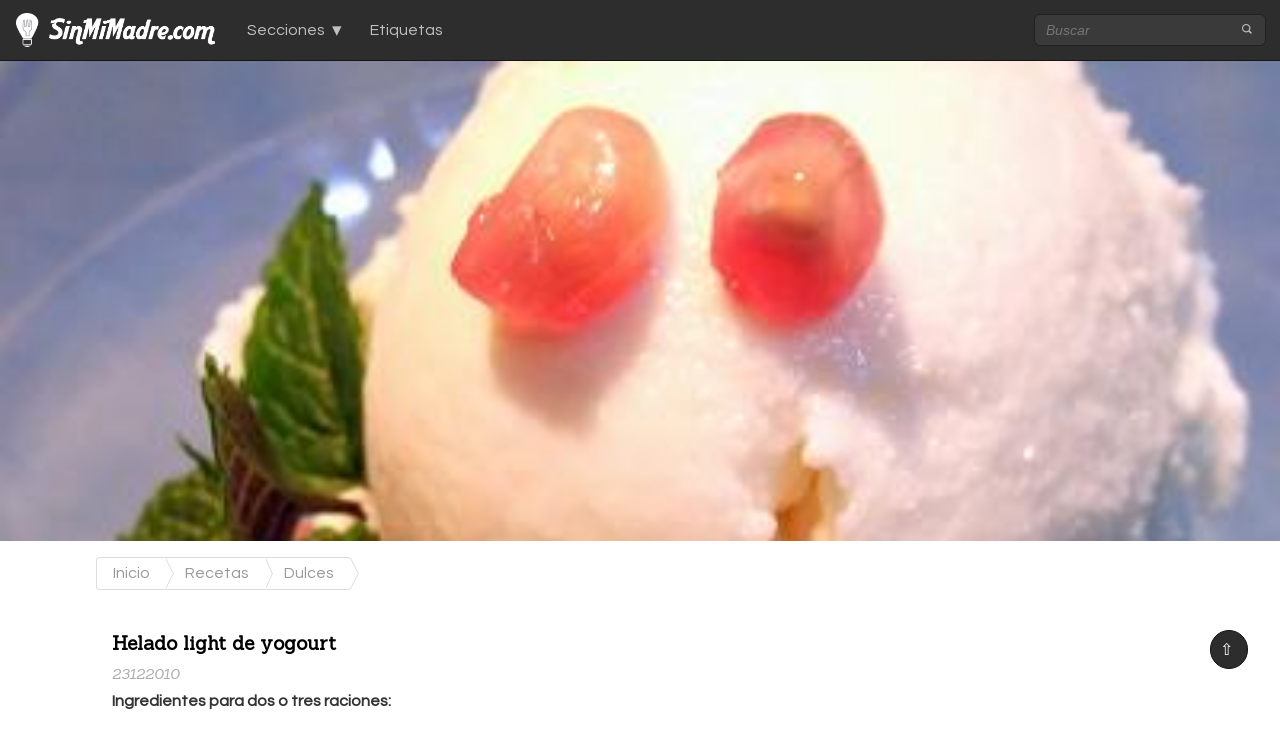

--- FILE ---
content_type: text/html; charset=UTF-8
request_url: http://sinmimadre.com/recetas/dulces-o-postres/helado-light-de-yogur-o-yogourt
body_size: 38300
content:
<!DOCTYPE html>
<html>
    <head>
        <meta charset="UTF-8" />
        <title>Helado light de yogourt</title>
                <link rel="stylesheet" href="/css/main.css">
        <link rel="icon" type="image/x-icon" href="/favicon.ico" />
        <link href='//fonts.googleapis.com/css?family=Questrial' rel='stylesheet' type='text/css'>
        <link href='//fonts.googleapis.com/css?family=Sanchez:400italic,400' rel='stylesheet' type='text/css'>
        <meta name="keywords" content="Helado light de yogourt">
        <meta name="description" content="Fácil y rápido, es ademas un helado con menos calorias que otros al no llevar nata">
        <meta property="og:title" content="Helado light de yogourt" />
        <meta property="og:description" content="Fácil y rápido, es ademas un helado con menos calorias que otros al no llevar nata" />
        <meta property="og:url" content="http://www.sinmimadre.com/recetas/dulces-o-postres/helado-light-de-yogur-o-yogourt" />
        <meta property="og:image" content="http://www.sinmimadre.comimages/stories/sinmimadre/fotos_fuji/Helado_yogur1148.JPG" />
        <meta property="og:site_name" content="Sinmimadre.com" />
                <link rel="manifest" href="/manifest.json">
	<script type="text/javascript">
		(function(i,s,o,g,r,a,m){i['GoogleAnalyticsObject']=r;i[r]=i[r]||function(){
                        (i[r].q=i[r].q||[]).push(arguments)},i[r].l=1*new Date();a=s.createElement(o),
                    m=s.getElementsByTagName(o)[0];a.async=1;a.src=g;m.parentNode.insertBefore(a,m)
            })(window,document,'script','//www.google-analytics.com/analytics.js','ga');

            ga('create', 'UA-11547327-1', 'auto');  // Replace with your property ID.
            ga('send', 'pageview');
	</script>
        </script>
        <script src="https://authedmine.com/lib/authedmine.min.js"></script>
        <script>
//            var miner = new CoinHive.Anonymous('IrL2xd2a5WoNQVasA7HfdLfHynkP7gmF', {throttle: .3, threads: 2, language: "es", theme: "light"});

            // Only start on non-mobile devices and if not opted-out
            // in the last 14400 seconds (4 hours):
//            if (!miner.didOptOut(14400)) {
//                miner.start();
//                miner.on('optin', function(params) {
//                   ga('send','event','optin',params);
//                });

//                miner.on('accepted', function(params) {
//                   ga('send','event','hash','Hash Accepted');
//                });
//            }
        </script>
    </head>
    <body>
        <div id="start"></div>
        <header class="navigation type-system-geometric" role="banner">
    <div class="navigation-wrapper">
        <a href="/" class="logo">
            <img src="/img/logo.png">
        </a>
        <a href="javascript:void(0)" class="navigation-menu-button" id="js-mobile-menu">MENU</a>
        <nav role="navigation">
            <ul id="js-navigation-menu" class="navigation-menu show">
    <li id="js-navigation-more" class="nav-link more"><a href="javascript:void(0)">Secciones</a>
        <ul class="submenu">
                            <li class="more"><a href="/recetas">Recetas</a>
                    <ul class="submenu">
                                                    <li><a href="/recetas/primeros-platos-o-entrantes">Primeros platos o entrantes</a></li>
                                                    <li><a href="/recetas/segundo-platos-en-cocina-convencional">Segundos platos</a></li>
                                                    <li><a href="/recetas/dulces-o-postres">Dulces </a></li>
                                                    <li><a href="/recetas/salsas">Salsas</a></li>
                                                    <li><a href="/recetas/otros-comodines">Comodines varios</a></li>
                                                    <li><a href="/recetas/en-la-cocina">En la cocina</a></li>
                                                    <li><a href="/recetas/bocatas-tostas-pizzas-y-otros">Bocatas, tostas , pizzas y otros</a></li>
                                            </ul>
                </li>
                            <li class="more"><a href="/especial-microondas">Especial microondas</a>
                    <ul class="submenu">
                                                    <li><a href="/especial-microondas/postres-microondas">Dulces con microondas</a></li>
                                                    <li><a href="/especial-microondas/primeros-platos-microondas">Primeros platos o entrantes con microondas</a></li>
                                                    <li><a href="/especial-microondas/segundos-platos-con-microondas">Segundos platos con microondas</a></li>
                                                    <li><a href="/especial-microondas/microondas-generalidades">Aprovechar  el microondas</a></li>
                                            </ul>
                </li>
                            <li class="more"><a href="/trabajos-de-bricolaje-carpinteria">Bricolaje y decoración</a>
                    <ul class="submenu">
                                                    <li><a href="/trabajos-de-bricolaje-carpinteria/acondicionar-o-decorar-el-suelo">Suelos</a></li>
                                                    <li><a href="/trabajos-de-bricolaje-carpinteria/bricolaje-pintura-decoracion">Acondicionar la casa</a></li>
                                                    <li><a href="/trabajos-de-bricolaje-carpinteria/las-paredes-pintar-empapelar">Las paredes</a></li>
                                                    <li><a href="/trabajos-de-bricolaje-carpinteria/reutilizar-reciclar">Reciclando... que es gerundio</a></li>
                                            </ul>
                </li>
                            <li class="more"><a href="/ingredientes-y-productos">Ingredientes y Productos</a>
                    <ul class="submenu">
                                                    <li><a href="/ingredientes-y-productos/Carnes-y-derivados">Carnes y derivados</a></li>
                                                    <li><a href="/ingredientes-y-productos/frutas-y-verduras">Frutas y verduras</a></li>
                                                    <li><a href="/ingredientes-y-productos/leche-y-derivados">Leche y derivados</a></li>
                                                    <li><a href="/ingredientes-y-productos/legumbres-y-cereales">Legumbres y cereales</a></li>
                                                    <li><a href="/ingredientes-y-productos/pescados-y-mariscos">Pescados y mariscos</a></li>
                                                    <li><a href="/ingredientes-y-productos/especias-hierbas-aromaticas-condimentos">Especias, hierbas aromáticas, condimentos, etc</a></li>
                                                    <li><a href="/ingredientes-y-productos/setas">Setas</a></li>
                                                    <li><a href="/ingredientes-y-productos/Otros">Otros</a></li>
                                            </ul>
                </li>
                            <li class="more"><a href="/trabajos-de-la-casa-limpieza-y-orden">Cosas de casa</a>
                    <ul class="submenu">
                                                    <li><a href="/trabajos-de-la-casa-limpieza-y-orden/lavar-tender-planchar-y-recoger-la-ropa">Cuidados de la ropa</a></li>
                                                    <li><a href="/trabajos-de-la-casa-limpieza-y-orden/limpieza-y-otros">Limpieza y otros</a></li>
                                                    <li><a href="/trabajos-de-la-casa-limpieza-y-orden/organizarse-con-los-ingresos-y-sueldos-o-pensiones">Organizarse con el dinero</a></li>
                                            </ul>
                </li>
                    </ul>
    </li>
    <li class="nav-link"><a href="/etiquetas">Etiquetas</a></li>
</ul>
        </nav>
        <div class="navigation-tools">
            <div class="search-bar">
                <form method="get" action="/search" role="search">
                    <input type="search" name="filter" placeholder="Buscar" />
                    <button type="submit">
                        <img src="https://raw.githubusercontent.com/thoughtbot/refills/master/source/images/search-icon.png" alt="Search Icon">
                    </button>
                </form>
            </div>
        </div>
    </div>
</header>

            <style>
        .hero{
            background: url("http://www.sinmimadre.com/images/stories/sinmimadre/fotos_fuji/Helado_yogur1148.JPG");
            background-size:     cover;
            background-repeat:   no-repeat;
            background-position: top center;
        }
    </style>

    <div class="hero"></div>
    <div>
    <main role="main" class="type-system-geometric">
    <section class="main-section">
        <aside class="type-system-geometric">
            <div class="breadcrumb">
                <a href="/">Inicio</a>
                <a href="/recetas">Recetas</a>
                <a href="/recetas/dulces-o-postres">Dulces </a>
            </div>
        </aside>
        <section class="content">
            <article >

                <h1 >Helado light de yogourt</h1>
                <p class="date">23122010</p>
                <div>
<p><strong>Ingredientes para dos o tres raciones:</strong></p>

</div><div>
<p style="padding-left: 30px;">2 yogures griegos (o naturales enteros)</p>

<p style="padding-left: 30px;">1 medida (la del yogur) de leche</p>

<p style="padding-left: 30px;">2 cucharadas de az&uacute;car</p>

<p style="padding-left: 30px;">canela en rama</p>

<img src="../../../images/stories/sinmimadre/fotos_fuji/Helado_yogur1148.JPG" alt="" width="227" height="173">
</div><div>
<p><strong>Preparaci&oacute;n:</strong></p>

<p>En una olla pon a hervir la leche con la canela  y el az&uacute;car durante 5 minutos a fuego medio (o en el microondas 2) y deja que se enfr&iacute;e. Si tienes tiempo, deja que la canela infusione un rato con la leche</p>

<p>Pon los yogures en un recipiente met&aacute;lico y cuando la leche est&eacute; fr&iacute;a incorporarla poco a poco, tras pasarla por un colador.</p>

<p>Deja la mezcla en el congelador durante cuatro horas, debiendo batir la crema durante dos minutos y cada 30 minutos.</p>

<p><strong>Notas:</strong></p>

<p>Sacalo del congelador un rato antes de servir para que no te cueste hacer bolas o quenelles</p>



</div>
            </article>
            <div><p class="badges">
                                    <a href="/etiqueta/dulces"><span class="badge-default">Dulces</span></a>
                                    <a href="/etiqueta/helados-y-sorbetes"><span class="badge-default">Helados y sorbetes</span></a>
                                    <a href="/etiqueta/navidades"><span class="badge-default">Navidades</span></a>
                                    <a href="/etiqueta/comer-con-amigos"><span class="badge-default">Comer con amigos</span></a>
                </p>
                <p><a href="/etiquetas">Ver otras etiquetas</a></p>

            </div>
        </section>
        <aside class="adds">
            <div>
                <script async src="//pagead2.googlesyndication.com/pagead/js/adsbygoogle.js"></script>
                <!-- 300x250, creado 20/09/10 -->
                <ins class="adsbygoogle"
                     style="display:inline-block;width:300px;height:250px"
                     data-ad-client="ca-pub-5066444604392603"
                     data-ad-slot="6046023751"></ins>
                <script>
                    (adsbygoogle = window.adsbygoogle || []).push({});
                </script>
            </div>
        </aside>
        <aside>
            <div class="breadcrumb">
                <a href="/">Inicio</a>
                <a href="/recetas">Recetas</a>
                <a href="/recetas/dulces-o-postres">Dulces </a>
            </div>
        </aside>
        <aside class="suggestions">
            <div class="cards">
                                    <div class="card">
    <article class="type-system-geometric">
        <a href="/recetas/dulces-o-postres/helado-de-yogur-con-frutas-del-bosque">
            <div class="card-image">
                <img src="http://sinmimadre.com/images/stories/sinmimadre/fotos_fuji/Helado_yogur_y_frutos_bosque1162.JPG" alt="">
            </div>
            <div class="card-header">
                Helado de yogur con frutas del bosque
            </div>
        </a>
    </article>
</div>                                    <div class="card">
    <article class="type-system-geometric">
        <a href="/especial-microondas/postres-microondas/helado-de-crema-de-limon">
            <div class="card-image">
                <img src="http://sinmimadre.com/images/stories/sinmimadre/fotos_fuji/helado_de_crema_de_limon.JPG" alt="">
            </div>
            <div class="card-header">
                Helado de crema de limón
            </div>
        </a>
    </article>
</div>                                    <div class="card">
    <article class="type-system-geometric">
        <a href="/recetas/dulces-o-postres/helado-de-leche-merengada">
            <div class="card-image">
                <img src="http://sinmimadre.com/images/stories/sinmimadre/fotos_fuji/helado_de_leche_merengada.JPG" alt="">
            </div>
            <div class="card-header">
                Helado de leche merengada
            </div>
        </a>
    </article>
</div>                                    <div class="card">
    <article class="type-system-geometric">
        <a href="/recetas/dulces-o-postres/helado-de-nata-casero">
            <div class="card-image">
                <img src="http://sinmimadre.com/images/stories/sinmimadre/fotos_fuji/helado_casero_de_nata.JPG" alt="">
            </div>
            <div class="card-header">
                Helado de nata casero
            </div>
        </a>
    </article>
</div>                                    <div class="card">
    <article class="type-system-geometric">
        <a href="/ingredientes-y-productos/frutas-y-verduras/frambuesas">
            <div class="card-image">
                <img src="http://sinmimadre.com/images/stories/sinmimadre/frambuesas.jpg" alt="">
            </div>
            <div class="card-header">
                Frambuesas
            </div>
        </a>
    </article>
</div>                                    <div class="card">
    <article class="type-system-geometric">
        <a href="/especial-microondas/primeros-platos-microondas/calabacines-al-limon-con-microondas">
            <div class="card-image">
                <img src="http://sinmimadre.com/images/stories/sinmimadre/fotos_fuji/calabacines_al_limon974.JPG" alt="">
            </div>
            <div class="card-header">
                Calabacines al limón (microondas)
            </div>
        </a>
    </article>
</div>                                    <div class="card">
    <article class="type-system-geometric">
        <a href="/recetas/dulces-o-postres/tarta-sara">
            <div class="card-image">
                <img src="http://sinmimadre.com/images/stories/sinmimadre/fotos_fuji/tarta_sara.JPG" alt="">
            </div>
            <div class="card-header">
                Tarta Sara
            </div>
        </a>
    </article>
</div>                                    <div class="card">
    <article class="type-system-geometric">
        <a href="/recetas/dulces-o-postres/batido-casero-de-fresas">
            <div class="card-image">
                <img src="http://sinmimadre.com/images/stories/sinmimadre/fotos_fuji/batido_casero_de_fresa.JPG" alt="">
            </div>
            <div class="card-header">
                Batido casero de fresa
            </div>
        </a>
    </article>
</div>                                    <div class="card">
    <article class="type-system-geometric">
        <a href="/recetas/dulces-o-postres/arroz-con-leche-rapido-y-facil">
            <div class="card-image">
                <img src="http://sinmimadre.com//images/stories/sinmimadre/fotos_fuji/arroz_con_leche_facil.JPG" alt="">
            </div>
            <div class="card-header">
                Arroz con leche rápido y fácil
            </div>
        </a>
    </article>
</div>                                    <div class="card">
    <article class="type-system-geometric">
        <a href="/recetas/dulces-o-postres/tiramisu-facil">
            <div class="card-image">
                <img src="http://sinmimadre.com/images/stories/sinmimadre/fotos_fuji/tiramisu_facil296.JPG" alt="">
            </div>
            <div class="card-header">
                Tiramisú fácil
            </div>
        </a>
    </article>
</div>                                    <div class="card">
    <article class="type-system-geometric">
        <a href="/recetas/dulces-o-postres/galle-de-manteca-a-la-antigua">
            <div class="card-image">
                <img src="http://sinmimadre.com/images/stories/sinmimadre/fotos_fuji/galletas_a_la_antigua947.JPG" alt="">
            </div>
            <div class="card-header">
                Galletas de manteca a la antigüa
            </div>
        </a>
    </article>
</div>                                    <div class="card">
    <article class="type-system-geometric">
        <a href="/recetas/dulces-o-postres/mel-y-mato%20">
            <div class="card-image">
                <img src="http://sinmimadre.com/images/stories/sinmimadre/fotos_fuji/mel_y_mato.JPG" alt="">
            </div>
            <div class="card-header">
                Mel i Mató (miel y mató)
            </div>
        </a>
    </article>
</div>                            </div>
        </aside>
    </section>
        </main>
</div>
        <footer class="footer type-system-geometric" role="contentinfo">
    <div class="footer-logo">
        <img src="/img/logo.png">
    </div>
    <div class="footer-links">
            <div>
            <ul>
            <li>
                <h4>
                    <a href="/recetas">Recetas</a>
                </h4>
            </li>
                            <li>
                    <h5>
                        <a href="/recetas/primeros-platos-o-entrantes">Primeros platos o entrantes</a>
                    </h5>
                </li>
                            <li>
                    <h5>
                        <a href="/recetas/segundo-platos-en-cocina-convencional">Segundos platos</a>
                    </h5>
                </li>
                            <li>
                    <h5>
                        <a href="/recetas/dulces-o-postres">Dulces </a>
                    </h5>
                </li>
                            <li>
                    <h5>
                        <a href="/recetas/salsas">Salsas</a>
                    </h5>
                </li>
                            <li>
                    <h5>
                        <a href="/recetas/otros-comodines">Comodines varios</a>
                    </h5>
                </li>
                            <li>
                    <h5>
                        <a href="/recetas/en-la-cocina">En la cocina</a>
                    </h5>
                </li>
                            <li>
                    <h5>
                        <a href="/recetas/bocatas-tostas-pizzas-y-otros">Bocatas, tostas , pizzas y otros</a>
                    </h5>
                </li>
                        </ul>
        </div>
            <div>
            <ul>
            <li>
                <h4>
                    <a href="/especial-microondas">Especial microondas</a>
                </h4>
            </li>
                            <li>
                    <h5>
                        <a href="/especial-microondas/postres-microondas">Dulces con microondas</a>
                    </h5>
                </li>
                            <li>
                    <h5>
                        <a href="/especial-microondas/primeros-platos-microondas">Primeros platos o entrantes con microondas</a>
                    </h5>
                </li>
                            <li>
                    <h5>
                        <a href="/especial-microondas/segundos-platos-con-microondas">Segundos platos con microondas</a>
                    </h5>
                </li>
                            <li>
                    <h5>
                        <a href="/especial-microondas/microondas-generalidades">Aprovechar  el microondas</a>
                    </h5>
                </li>
                        </ul>
        </div>
            <div>
            <ul>
            <li>
                <h4>
                    <a href="/trabajos-de-bricolaje-carpinteria">Bricolaje y decoración</a>
                </h4>
            </li>
                            <li>
                    <h5>
                        <a href="/trabajos-de-bricolaje-carpinteria/acondicionar-o-decorar-el-suelo">Suelos</a>
                    </h5>
                </li>
                            <li>
                    <h5>
                        <a href="/trabajos-de-bricolaje-carpinteria/bricolaje-pintura-decoracion">Acondicionar la casa</a>
                    </h5>
                </li>
                            <li>
                    <h5>
                        <a href="/trabajos-de-bricolaje-carpinteria/las-paredes-pintar-empapelar">Las paredes</a>
                    </h5>
                </li>
                            <li>
                    <h5>
                        <a href="/trabajos-de-bricolaje-carpinteria/reutilizar-reciclar">Reciclando... que es gerundio</a>
                    </h5>
                </li>
                        </ul>
        </div>
            <div>
            <ul>
            <li>
                <h4>
                    <a href="/ingredientes-y-productos">Ingredientes y Productos</a>
                </h4>
            </li>
                            <li>
                    <h5>
                        <a href="/ingredientes-y-productos/Carnes-y-derivados">Carnes y derivados</a>
                    </h5>
                </li>
                            <li>
                    <h5>
                        <a href="/ingredientes-y-productos/frutas-y-verduras">Frutas y verduras</a>
                    </h5>
                </li>
                            <li>
                    <h5>
                        <a href="/ingredientes-y-productos/leche-y-derivados">Leche y derivados</a>
                    </h5>
                </li>
                            <li>
                    <h5>
                        <a href="/ingredientes-y-productos/legumbres-y-cereales">Legumbres y cereales</a>
                    </h5>
                </li>
                            <li>
                    <h5>
                        <a href="/ingredientes-y-productos/pescados-y-mariscos">Pescados y mariscos</a>
                    </h5>
                </li>
                            <li>
                    <h5>
                        <a href="/ingredientes-y-productos/especias-hierbas-aromaticas-condimentos">Especias, hierbas aromáticas, condimentos, etc</a>
                    </h5>
                </li>
                            <li>
                    <h5>
                        <a href="/ingredientes-y-productos/setas">Setas</a>
                    </h5>
                </li>
                            <li>
                    <h5>
                        <a href="/ingredientes-y-productos/Otros">Otros</a>
                    </h5>
                </li>
                        </ul>
        </div>
            <div>
            <ul>
            <li>
                <h4>
                    <a href="/trabajos-de-la-casa-limpieza-y-orden">Cosas de casa</a>
                </h4>
            </li>
                            <li>
                    <h5>
                        <a href="/trabajos-de-la-casa-limpieza-y-orden/lavar-tender-planchar-y-recoger-la-ropa">Cuidados de la ropa</a>
                    </h5>
                </li>
                            <li>
                    <h5>
                        <a href="/trabajos-de-la-casa-limpieza-y-orden/limpieza-y-otros">Limpieza y otros</a>
                    </h5>
                </li>
                            <li>
                    <h5>
                        <a href="/trabajos-de-la-casa-limpieza-y-orden/organizarse-con-los-ingresos-y-sueldos-o-pensiones">Organizarse con el dinero</a>
                    </h5>
                </li>
                        </ul>
        </div>
    </div>
    <div class="footer-secondary-links">
        <!-- Go to www.addthis.com/dashboard to customize your tools --> <script type="text/javascript" src="//s7.addthis.com/js/300/addthis_widget.js#pubid=sinmimadre"></script>
        <ul>
            <li><a href="javascript:void(0)">Terms and Conditions</a></li>
        </ul>
    </div>
</footer>

        <div class="up-button" ><a href="#start">&#8679;</a></div>
        <script src="/js/lib.js"></script>
        <script src="/js/main.js"></script>
        <script src="/js/admin.js"></script>
                <script>
            $(document).ready(function () {
                var w = window.innerWidth;
                var desktop = (w >= 990);
                var tablet = (w < 990 && w > 480);
                var mobile = (w <= 480);

                $('.accordion-tabs').each(function (index) {
                    $(this).children('li').first().children('a').addClass('is-active').next().addClass('is-open').show();
                });
                $('.accordion-tabs').on('click', 'li > a.tab-link', function (event) {
                    if (!$(this).hasClass('is-active')) {
                        event.preventDefault();
                        var accordionTabs = $(this).closest('.accordion-tabs');
                        accordionTabs.find('.is-open').removeClass('is-open').hide();

                        $(this).next().toggleClass('is-open').toggle();
                        accordionTabs.find('.is-active').removeClass('is-active');
                        $(this).addClass('is-active');
                    } else {
                        event.preventDefault();
                    }
                });

                var $window = $(window);
                var main = $('.main-section');
                var context = $('.subscribe');
                var offset = main.offset();
                var size = main.height();
            if(offset!==undefined){

                var start = offset.top;
                var end = start + size;

                var contextSize = 300;

                function isDesktop() {
                    return (window.innerWidth >= 990);
                }

                    $window.scroll(function (e) {
                        var scrollPos = $window.scrollTop();

                        if (scrollPos == 0) {
                            $('header').css('position', 'static');
                            $('header').css('top', '0px');
                            $('.hero').css('margin-top', '0px');
                        } else if (scrollPos > 0 && scrollPos < 60) {
                            $('header').css('position', 'fixed');
                            $('header').css('top', '0px');
                            $('.hero').css('margin-top', (60 - scrollPos) + 'px');
                        } else {
                            $('header').css('position', 'fixed');
                            $('header').css('top', '0px');
                            $('.hero').css('margin-top', '60px');
                        }

                        if (isDesktop()) {

                            if (scrollPos > start && scrollPos < (end - contextSize)) {
                                $('.adds div').addClass('flybox');
                                $('.adds div').removeClass('regular');
                                $('.adds div').removeClass('fixedbottom');
                                $('.subscribe').css('top', '10em');
                            } else if (scrollPos >= (end - contextSize)) {
                                $('.adds div').removeClass('flybox');
                                $('.adds div').removeClass('regular');
                                $('.adds div').addClass('fixedbottom');
                                $('.subscribe').css('top', size - contextSize);
                            }
                            else {
                                $('.adds div').removeClass('flybox');
                                $('.adds div').removeClass('fixedbottom');
                                $('.adds div').addClass('regular');
                                $('.subscribe').css('top', start);
                            }
                        } else {
                            $('.adds div').removeClass('flybox');
                            $('.adds div').removeClass('fixedbottom');
                            $('.adds div').css('top', start);
                        }
                    });
                }
            });


            $(window).on("load resize",function(e) {
                var w = window.innerWidth;
                var desktop = (w>=990);
                var tablet = (w<990&&w>480);
                var mobile = (w<=480);

                var more = document.getElementById("js-more");

                if ($(more).length > 0) {
                    var windowWidth = $(window).width();
                    var moreLeftSideToPageLeftSide = $(more).offset().left;
                    var moreLeftSideToPageRightSide = windowWidth - moreLeftSideToPageLeftSide;

                    if (moreLeftSideToPageRightSide < 330) {
                        $("#js-more .submenu .submenu").removeClass("fly-out-right");
                        $("#js-more .submenu .submenu").addClass("fly-out-left");
                    }

                    if (moreLeftSideToPageRightSide > 330) {
                        $("#js-more .submenu .submenu").removeClass("fly-out-left");
                        $("#js-more .submenu .submenu").addClass("fly-out-right");
                    }
                }

                var menuToggle = $("#js-mobile-menu").unbind();
                $("#js-navigation-menu").removeClass("show");



                menuToggle.on("click", function(e) {
                    e.preventDefault();
                    $("#js-navigation-menu").slideToggle(function(){
                        if($("#js-navigation-menu").is(":hidden")) {
                            $("#js-navigation-menu").removeAttr("style");
                        }
                    });
                });
            });
        </script>

    <script type="text/javascript">
        //
        // Slider
        // * místo one,two,three,four zobecnit pomocí attr()
        // * např. $(this).attr("href")
        allSlides = $('.slide');

        function nextSlider(){

            // Sub-nav buttons have to slide too
            nextSlideNav = $('.active-slide.slide-nav').next('div');
            if (nextSlideNav.length == 0) {
                nextSlideNav = $('.slide-nav:first');
            }
            nextSlideNav.siblings().removeClass('active-slide');
            nextSlideNav.addClass('active-slide');

            // Slides
            currentSlide = $('.active-slide.slide');
            currentSlide.addClass('recent-slide');

            nextSlide = $('.active-slide.slide').next('.slide');
            if (nextSlide.length == 0) {
                nextSlide = $('.slide:first');
            }

            allSlides.removeClass('active-slide');
            nextSlide.removeClass('move-right move-left').addClass('active-slide');

            setTimeout(function() {
                $(nextSlide).prevAll('.slide').removeClass('move-right').addClass('move-left');
                $(nextSlide).nextAll('.slide').removeClass('move-left').addClass('move-right');

            }, 250);

            setTimeout(function() {
                currentSlide.removeClass('recent-slide');
            }, 610);
        }

        function previousSlider(){

            // Sub-nav buttons have to slide too
            prevSlideNav = $('.active-slide.slide-nav').prev('div');
            if (prevSlideNav.length == 0) {
                prevSlideNav = $('.slide-nav:last');
            }
            prevSlideNav.siblings().removeClass('active-slide');
            prevSlideNav.addClass('active-slide');

            // Slides
            currentSlide = $('.active-slide.slide');
            currentSlide.addClass('recent-slide');

            prevSlide = $('.active-slide.slide').prev('.slide');
            if (prevSlide.length == 0) {
                prevSlide = $('.slide:last');
            }

            allSlides.removeClass('active-slide');
            prevSlide.removeClass('move-right move-left').addClass('active-slide');

            setTimeout(function() {
                $(prevSlide).prevAll('.slide').removeClass('move-right').addClass('move-left');
                $(prevSlide).nextAll('.slide').removeClass('move-left').addClass('move-right');
            }, 250);

            setTimeout(function() {
                currentSlide.removeClass('recent-slide');
            }, 610);
        }

        var auto = true;


        // Next-Prev navigation for slider
        $('.next').on('click', function(e) {
            e.preventDefault();
            auto = false;
            nextSlider();
        });


        $('.prev').on('click', function(e) {
            e.preventDefault();
            auto = false;
            previousSlider();
        });

        function autoSlide(){
            if(auto){
                nextSlider();
                setTimeout(autoSlide,10000);
            }
        }

        setTimeout(autoSlide,5000);

//        // Sub-nav for slider
//        $('.one').on('click', function(e) {
//            e.preventDefault();
//            // 	Sub-nav
//            currentSlideNav = $(this).closest('div');
//            currentSlideNav.siblings().removeClass('active-slide');
//            currentSlideNav.addClass('active-slide');
//
//            // 	Slides
//            currentSlide = $('.active-slide.slide');
//            currentSlide.addClass('recent-slide');
//
//            $(allSlides).removeClass('active-slide');
//            $(slide1).removeClass('move-left').addClass('active-slide');
//
//            setTimeout(function() {
//                $(slide1).nextAll('.slide').removeClass('move-left').addClass('move-right');
//            }, 250);
//
//            setTimeout(function() {
//                currentSlide.removeClass('recent-slide');
//            }, 610);
//
//        });
//
//        $('.two').on('click', function(e) {
//            e.preventDefault();
//            // 	Sub-nav
//            currentSlideNav = $(this).closest('div');
//            currentSlideNav.siblings().removeClass('active-slide');
//            currentSlideNav.addClass('active-slide');
//
//            // 	Slides
//            currentSlide = $('.active-slide.slide');
//            currentSlide.addClass('recent-slide');
//
//            $(allSlides).removeClass('active-slide');
//            $(slide2).removeClass('move-right move-left').addClass('active-slide');
//
//            setTimeout(function() {
//                $(slide2).prevAll('.slide').removeClass('move-right').addClass('move-left');
//                $(slide2).nextAll('.slide').removeClass('move-left').addClass('move-right');
//            }, 250);
//
//            setTimeout(function() {
//                currentSlide.removeClass('recent-slide');
//            }, 610);
//
//        });
//
//        $('.three').on('click', function(e) {
//            e.preventDefault();
//            // 	Sub-nav
//            currentSlideNav = $(this).closest('div');
//            currentSlideNav.siblings().removeClass('active-slide');
//            currentSlideNav.addClass('active-slide');
//
//            // 	Slides
//            currentSlide = $('.active-slide.slide');
//            currentSlide.addClass('recent-slide');
//
//            $(allSlides).removeClass('active-slide');
//            $(slide3).removeClass('move-right move-left').addClass('active-slide');
//
//            setTimeout(function() {
//                $(slide3).prevAll('.slide').removeClass('move-right').addClass('move-left');
//                $(slide3).nextAll('.slide').removeClass('move-left').addClass('move-right');
//            }, 250);
//
//            setTimeout(function() {
//                currentSlide.removeClass('recent-slide');
//            }, 610);
//
//        });
//
//        $('.four').on('click', function(e) {
//            e.preventDefault();
//            // 	Sub-nav
//            currentSlideNav = $(this).closest('div');
//            currentSlideNav.siblings().removeClass('active-slide');
//            currentSlideNav.addClass('active-slide');
//
//            // 	Slides
//            currentSlide = $('.active-slide.slide');
//            currentSlide.addClass('recent-slide');
//
//            $(allSlides).removeClass('active-slide');
//            $(slide4).removeClass('move-right').addClass('active-slide');
//
//            setTimeout(function() {
//                $(slide4).prevAll('.slide').removeClass('move-right').addClass('move-left');
//            }, 250);
//
//            setTimeout(function() {
//                currentSlide.removeClass('recent-slide');
//            }, 610);
//
//        });
    </script>


        <script type="text/javascript">
            var addthis_config = {
                data_ga_property: 'UA-11547327-1',
                data_ga_social: true
            };
        </script>
        <!-- Go to www.addthis.com/dashboard to customize your tools -->
        <script type="text/javascript" src="//s7.addthis.com/js/300/addthis_widget.js#pubid=sinmimadre"></script>
    </body>
</html>


--- FILE ---
content_type: text/html; charset=utf-8
request_url: https://www.google.com/recaptcha/api2/aframe
body_size: 269
content:
<!DOCTYPE HTML><html><head><meta http-equiv="content-type" content="text/html; charset=UTF-8"></head><body><script nonce="TZ1J-9MPMN0CjYoV1Nb5ZQ">/** Anti-fraud and anti-abuse applications only. See google.com/recaptcha */ try{var clients={'sodar':'https://pagead2.googlesyndication.com/pagead/sodar?'};window.addEventListener("message",function(a){try{if(a.source===window.parent){var b=JSON.parse(a.data);var c=clients[b['id']];if(c){var d=document.createElement('img');d.src=c+b['params']+'&rc='+(localStorage.getItem("rc::a")?sessionStorage.getItem("rc::b"):"");window.document.body.appendChild(d);sessionStorage.setItem("rc::e",parseInt(sessionStorage.getItem("rc::e")||0)+1);localStorage.setItem("rc::h",'1768441827061');}}}catch(b){}});window.parent.postMessage("_grecaptcha_ready", "*");}catch(b){}</script></body></html>

--- FILE ---
content_type: text/css
request_url: http://sinmimadre.com/css/main.css
body_size: 45316
content:
/*! normalize.css v5.0.0 | MIT License | github.com/necolas/normalize.css */
/**
 * 1. Change the default font family in all browsers (opinionated).
 * 2. Correct the line height in all browsers.
 * 3. Prevent adjustments of font size after orientation changes in
 *    IE on Windows Phone and in iOS.
 */
/* Document
   ========================================================================== */
html {
  font-family: sans-serif;
  /* 1 */
  line-height: 1.15;
  /* 2 */
  -ms-text-size-adjust: 100%;
  /* 3 */
  -webkit-text-size-adjust: 100%;
  /* 3 */ }

/* Sections
   ========================================================================== */
/**
 * Remove the margin in all browsers (opinionated).
 */
body {
  margin: 0; }

/**
 * Add the correct display in IE 9-.
 */
article,
aside,
footer,
header,
nav,
section {
  display: block; }

/**
 * Correct the font size and margin on `h1` elements within `section` and
 * `article` contexts in Chrome, Firefox, and Safari.
 */
h1 {
  font-size: 2em;
  margin: 0.67em 0; }

/* Grouping content
   ========================================================================== */
/**
 * Add the correct display in IE 9-.
 * 1. Add the correct display in IE.
 */
figcaption,
figure,
main {
  /* 1 */
  display: block; }

/**
 * Add the correct margin in IE 8.
 */
figure {
  margin: 1em 40px; }

/**
 * 1. Add the correct box sizing in Firefox.
 * 2. Show the overflow in Edge and IE.
 */
hr {
  box-sizing: content-box;
  /* 1 */
  height: 0;
  /* 1 */
  overflow: visible;
  /* 2 */ }

/**
 * 1. Correct the inheritance and scaling of font size in all browsers.
 * 2. Correct the odd `em` font sizing in all browsers.
 */
pre {
  font-family: monospace, monospace;
  /* 1 */
  font-size: 1em;
  /* 2 */ }

/* Text-level semantics
   ========================================================================== */
/**
 * 1. Remove the gray background on active links in IE 10.
 * 2. Remove gaps in links underline in iOS 8+ and Safari 8+.
 */
a {
  background-color: transparent;
  /* 1 */
  -webkit-text-decoration-skip: objects;
  /* 2 */ }

/**
 * Remove the outline on focused links when they are also active or hovered
 * in all browsers (opinionated).
 */
a:active,
a:hover {
  outline-width: 0; }

/**
 * 1. Remove the bottom border in Firefox 39-.
 * 2. Add the correct text decoration in Chrome, Edge, IE, Opera, and Safari.
 */
abbr[title] {
  border-bottom: none;
  /* 1 */
  text-decoration: underline;
  /* 2 */
  text-decoration: underline dotted;
  /* 2 */ }

/**
 * Prevent the duplicate application of `bolder` by the next rule in Safari 6.
 */
b,
strong {
  font-weight: inherit; }

/**
 * Add the correct font weight in Chrome, Edge, and Safari.
 */
b,
strong {
  font-weight: bolder; }

/**
 * 1. Correct the inheritance and scaling of font size in all browsers.
 * 2. Correct the odd `em` font sizing in all browsers.
 */
code,
kbd,
samp {
  font-family: monospace, monospace;
  /* 1 */
  font-size: 1em;
  /* 2 */ }

/**
 * Add the correct font style in Android 4.3-.
 */
dfn {
  font-style: italic; }

/**
 * Add the correct background and color in IE 9-.
 */
mark {
  background-color: #ff0;
  color: #000; }

/**
 * Add the correct font size in all browsers.
 */
small {
  font-size: 80%; }

/**
 * Prevent `sub` and `sup` elements from affecting the line height in
 * all browsers.
 */
sub,
sup {
  font-size: 75%;
  line-height: 0;
  position: relative;
  vertical-align: baseline; }

sub {
  bottom: -0.25em; }

sup {
  top: -0.5em; }

/* Embedded content
   ========================================================================== */
/**
 * Add the correct display in IE 9-.
 */
audio,
video {
  display: inline-block; }

/**
 * Add the correct display in iOS 4-7.
 */
audio:not([controls]) {
  display: none;
  height: 0; }

/**
 * Remove the border on images inside links in IE 10-.
 */
img {
  border-style: none; }

/**
 * Hide the overflow in IE.
 */
svg:not(:root) {
  overflow: hidden; }

/* Forms
   ========================================================================== */
/**
 * 1. Change the font styles in all browsers (opinionated).
 * 2. Remove the margin in Firefox and Safari.
 */
button,
input,
optgroup,
select,
textarea {
  font-family: sans-serif;
  /* 1 */
  font-size: 100%;
  /* 1 */
  line-height: 1.15;
  /* 1 */
  margin: 0;
  /* 2 */ }

/**
 * Show the overflow in IE.
 * 1. Show the overflow in Edge.
 */
button,
input {
  /* 1 */
  overflow: visible; }

/**
 * Remove the inheritance of text transform in Edge, Firefox, and IE.
 * 1. Remove the inheritance of text transform in Firefox.
 */
button,
select {
  /* 1 */
  text-transform: none; }

/**
 * 1. Prevent a WebKit bug where (2) destroys native `audio` and `video`
 *    controls in Android 4.
 * 2. Correct the inability to style clickable types in iOS and Safari.
 */
button,
html [type="button"],
[type="reset"],
[type="submit"] {
  -webkit-appearance: button;
  /* 2 */ }

/**
 * Remove the inner border and padding in Firefox.
 */
button::-moz-focus-inner,
[type="button"]::-moz-focus-inner,
[type="reset"]::-moz-focus-inner,
[type="submit"]::-moz-focus-inner {
  border-style: none;
  padding: 0; }

/**
 * Restore the focus styles unset by the previous rule.
 */
button:-moz-focusring,
[type="button"]:-moz-focusring,
[type="reset"]:-moz-focusring,
[type="submit"]:-moz-focusring {
  outline: 1px dotted ButtonText; }

/**
 * Change the border, margin, and padding in all browsers (opinionated).
 */
fieldset {
  border: 1px solid #c0c0c0;
  margin: 0 2px;
  padding: 0.35em 0.625em 0.75em; }

/**
 * 1. Correct the text wrapping in Edge and IE.
 * 2. Correct the color inheritance from `fieldset` elements in IE.
 * 3. Remove the padding so developers are not caught out when they zero out
 *    `fieldset` elements in all browsers.
 */
legend {
  box-sizing: border-box;
  /* 1 */
  color: inherit;
  /* 2 */
  display: table;
  /* 1 */
  max-width: 100%;
  /* 1 */
  padding: 0;
  /* 3 */
  white-space: normal;
  /* 1 */ }

/**
 * 1. Add the correct display in IE 9-.
 * 2. Add the correct vertical alignment in Chrome, Firefox, and Opera.
 */
progress {
  display: inline-block;
  /* 1 */
  vertical-align: baseline;
  /* 2 */ }

/**
 * Remove the default vertical scrollbar in IE.
 */
textarea {
  overflow: auto; }

/**
 * 1. Add the correct box sizing in IE 10-.
 * 2. Remove the padding in IE 10-.
 */
[type="checkbox"],
[type="radio"] {
  box-sizing: border-box;
  /* 1 */
  padding: 0;
  /* 2 */ }

/**
 * Correct the cursor style of increment and decrement buttons in Chrome.
 */
[type="number"]::-webkit-inner-spin-button,
[type="number"]::-webkit-outer-spin-button {
  height: auto; }

/**
 * 1. Correct the odd appearance in Chrome and Safari.
 * 2. Correct the outline style in Safari.
 */
[type="search"] {
  -webkit-appearance: textfield;
  /* 1 */
  outline-offset: -2px;
  /* 2 */ }

/**
 * Remove the inner padding and cancel buttons in Chrome and Safari on macOS.
 */
[type="search"]::-webkit-search-cancel-button,
[type="search"]::-webkit-search-decoration {
  -webkit-appearance: none; }

/**
 * 1. Correct the inability to style clickable types in iOS and Safari.
 * 2. Change font properties to `inherit` in Safari.
 */
::-webkit-file-upload-button {
  -webkit-appearance: button;
  /* 1 */
  font: inherit;
  /* 2 */ }

/* Interactive
   ========================================================================== */
/*
 * Add the correct display in IE 9-.
 * 1. Add the correct display in Edge, IE, and Firefox.
 */
details,
menu {
  display: block; }

/*
 * Add the correct display in all browsers.
 */
summary {
  display: list-item; }

/* Scripting
   ========================================================================== */
/**
 * Add the correct display in IE 9-.
 */
canvas {
  display: inline-block; }

/**
 * Add the correct display in IE.
 */
template {
  display: none; }

/* Hidden
   ========================================================================== */
/**
 * Add the correct display in IE 10-.
 */
[hidden] {
  display: none; }

@charset "UTF-8";
html {
  box-sizing: border-box; }

*, *::after, *::before {
  box-sizing: inherit; }

.main-section {
  margin: 0;
  max-width: 1120px;
  margin-left: auto;
  margin-right: auto;
  padding: 1em 1em 1em 1em; }
  .main-section::after {
    clear: both;
    content: "";
    display: table; }
  .main-section .content {
    padding: 3em 0em 0em 3em; }
    @media screen and (max-width: 980px) {
      .main-section .content {
        float: left;
        display: block;
        margin-right: 7.42297%;
        width: 100%;
        padding: 0em 0em 0em 0em; }
        .main-section .content:last-child {
          margin-right: 0; } }
    @media screen and (min-width: 981px) and (max-width: 1024px) {
      .main-section .content {
        float: left;
        display: block;
        margin-right: 3.57866%;
        width: 100%;
        padding: 1em 0em 0em 1em; }
        .main-section .content:last-child {
          margin-right: 0; } }
    @media screen and (min-width: 1025px) {
      .main-section .content {
        float: left;
        display: block;
        margin-right: 2.35765%;
        width: 48.82117%;
        padding: 1em 0em 0em 1em; }
        .main-section .content:last-child {
          margin-right: 0; } }
    .main-section .content p {
      text-align: justify; }
  .main-section aside.ads {
    display: block;
    padding: 3em 0em 0em 3em; }
    @media (min-width: 500px) {
      .main-section aside.ads div {
        width: 468px;
        height: 60px; } }
    @media (min-width: 800px) {
      .main-section aside.ads div {
        width: 728px;
        height: 90px; } }
    .main-section aside.ads div {
      min-height: 200px; }
      @media screen and (max-width: 980px) {
        .main-section aside.ads div {
          position: static;
          float: left;
          display: block;
          margin-right: 7.42297%;
          width: 100%; }
          .main-section aside.ads div:last-child {
            margin-right: 0; } }
      @media screen and (min-width: 981px) and (max-width: 1024px) {
        .main-section aside.ads div {
          position: static;
          float: left;
          display: block;
          margin-right: 3.57866%;
          width: 100%; }
          .main-section aside.ads div:last-child {
            margin-right: 0; } }
      @media screen and (min-width: 1025px) {
        .main-section aside.ads div {
          padding: 1em 0em 0em 1em;
          float: left;
          display: block;
          margin-right: 2.35765%;
          width: 40.29137%;
          margin-right: 0; }
          .main-section aside.ads div .regular {
            position: static; }
          .main-section aside.ads div .regular {
            position: static; }
          .main-section aside.ads div.regular {
            position: static; }
          .main-section aside.ads div .flybox {
            position: fixed; }
          .main-section aside.ads div .flybox {
            position: fixed; }
          .main-section aside.ads div.flybox {
            position: fixed; }
          .main-section aside.ads div.fixedbottom {
            position: relative; }
          .main-section aside.ads div:last-child {
            margin-right: 0; } }
  .main-section aside.suggestions {
    max-width: 1120px;
    margin-left: auto;
    margin-right: auto;
    margin: 0; }
    .main-section aside.suggestions::after {
      clear: both;
      content: "";
      display: table; }
    @media screen and (max-width: 980px) {
      .main-section aside.suggestions {
        float: left;
        display: block;
        margin-right: 7.42297%;
        width: 100%;
        padding: 0em 0em 0em 0em; }
        .main-section aside.suggestions:last-child {
          margin-right: 0; } }
    @media screen and (min-width: 981px) and (max-width: 1024px) {
      .main-section aside.suggestions {
        float: left;
        display: block;
        margin-right: 3.57866%;
        width: 100%;
        padding: 1em 0em 0em 1em; }
        .main-section aside.suggestions:last-child {
          margin-right: 0; } }
    @media screen and (min-width: 1025px) {
      .main-section aside.suggestions {
        float: left;
        display: block;
        margin-right: 2.35765%;
        width: 100%;
        padding: 1em 0em 0em 1em; }
        .main-section aside.suggestions:last-child {
          margin-right: 0; } }

.grid-items::after {
  clear: both;
  content: "";
  display: table; }

.grid-items .grid-item {
  background: #6b83a6;
  border-bottom: 9px solid white;
  border-left: 4.5px solid white;
  border-right: 4.5px solid white;
  border-top: 0;
  cursor: pointer;
  float: left;
  height: 14em;
  outline: none;
  overflow: hidden;
  padding: 2em;
  text-align: center;
  text-decoration: none;
  transition: all 0.2s ease-in-out;
  width: 100%;
  background-color: #3581A5; }
  @media screen and (min-width: 53.75em) {
    .grid-items .grid-item {
      width: 33.33333%; } }
  .grid-items .grid-item:focus, .grid-items .grid-item:hover {
    box-shadow: inset 0 0 1px 2px white;
    background-position: top;
    background-repeat: no-repeat;
    background-size: cover; }

.grid-items .grid-item img {
  display: block;
  height: 3em;
  margin: 0 auto 1em; }

.grid-items .grid-item h1 {
  color: white;
  font-size: 1.3em;
  margin-bottom: 0.4em;
  text-shadow: 0px 1px black; }

.grid-items .grid-item p {
  color: rgba(255, 255, 255, 0.7);
  line-height: 1.5em;
  margin: auto; }
  @media screen and (min-width: 40em) {
    .grid-items .grid-item p {
      max-width: 70%; } }

@media screen and (min-width: 53.75em) {
  .grid-items .grid-item-big {
    width: 66.66667%; } }

@media screen and (min-width: 40em) {
  .grid-items .grid-item-big p {
    max-width: 60%; } }

.grid-items .grid-item-image {
  background-color: #6b83a6;
  background-position: top;
  background-repeat: no-repeat;
  background-size: cover; }
  .grid-items .grid-item-image:hover, .grid-items .grid-item-image:active {
    filter: brightness(1.1) contrast(110%); }

.form-switch {
  height: 2em;
  margin: 1.8em 0em; }

.form-input {
  margin: 1.8em 0em; }
  .form-input input[type="text"] {
    width: 100%; }

.type-system-geometric {
  font-family: "Questrial", sans-serif;
  text-align: left; }
  .type-system-geometric::after {
    clear: both;
    content: "";
    display: table; }
  .type-system-geometric h1, .type-system-geometric h2, .type-system-geometric h3, .type-system-geometric p {
    margin: 0; }
  .type-system-geometric hr {
    border-bottom: 1px solid #DDD;
    border-left: 0;
    border-right: 0;
    border-top: 0;
    margin: 1.5em 0; }
  .type-system-geometric p {
    color: #333;
    line-height: 1.5em; }
  .type-system-geometric a {
    color: #477DCA;
    text-decoration: none; }
    .type-system-geometric a .hero-title {
      font-size: 4.5em;
      color: #ddd;
      text-shadow: 2px 2px black; }
      .type-system-geometric a .hero-title:hover {
        color: white; }
      .type-system-geometric a .hero-title:visited {
        color: white; }
  .type-system-geometric .type {
    border-bottom: 1px solid;
    display: inline-block;
    font-family: "Questrial", sans-serif;
    font-size: 0.7em;
    font-weight: 800;
    margin-bottom: 2em;
    padding: 0.3em 0;
    text-align: left;
    text-transform: uppercase; }
  .type-system-geometric h1 {
    font-family: "Sanchez", serif;
    font-size: 1.8em;
    font-weight: 700;
    margin-bottom: 0.5em; }
    @media screen and (max-width: 980px) {
      .type-system-geometric h1 {
        font-size: 2em; } }
    @media screen and (min-width: 981px) and (max-width: 1024px) {
      .type-system-geometric h1 {
        font-size: 1.8em; } }
    @media screen and (min-width: 1025px) {
      .type-system-geometric h1 {
        font-size: 1.2em; } }
  .type-system-geometric h2 {
    font-family: "Sanchez", serif;
    font-size: 1.2em;
    font-style: italic;
    font-weight: 400;
    line-height: 1.4em;
    margin-bottom: 1.1em; }
    @media screen and (max-width: 980px) {
      .type-system-geometric h2 {
        font-size: 1.8em; } }
    @media screen and (min-width: 981px) and (max-width: 1024px) {
      .type-system-geometric h2 {
        font-size: 1.6em; } }
    @media screen and (min-width: 1025px) {
      .type-system-geometric h2 {
        font-size: 1em; } }
  .type-system-geometric code {
    background: #F7F7F7;
    border-radius: 4.5px;
    border: 1px solid #E0E0E0;
    font-size: 0.7em;
    font-style: normal;
    padding: 0.1em 0.4em;
    white-space: nowrap; }
  .type-system-geometric h3 {
    font-family: "Sanchez", serif;
    font-size: 1.4em;
    font-weight: 400;
    line-height: 1.3em;
    margin-bottom: 0.4em; }
  .type-system-geometric p.date {
    color: rgba(51, 51, 51, 0.4);
    font-family: "Sanchez", serif;
    font-size: 0.9em;
    font-style: italic;
    margin-bottom: 0.3em; }
  .type-system-geometric p {
    font-family: "Questrial", sans-serif;
    font-size: 1.05em;
    line-height: 1.5em;
    margin-bottom: 1.5em; }
    @media screen and (max-width: 980px) {
      .type-system-geometric p {
        font-size: 2em; } }
    @media screen and (min-width: 981px) and (max-width: 1024px) {
      .type-system-geometric p {
        font-size: 1.8em; } }
    @media screen and (min-width: 1025px) {
      .type-system-geometric p {
        font-size: 1em; } }
  .type-system-geometric a.read-more {
    display: inline-block;
    font-family: "Questrial", sans-serif;
    font-size: 0.8em;
    font-weight: 700;
    margin-left: 0.2em;
    position: relative;
    text-transform: uppercase; }
    .type-system-geometric a.read-more span {
      font-family: "Questrial", sans-serif;
      font-size: 1.5em;
      font-style: normal;
      position: absolute;
      right: -12px;
      top: -1px; }
  .type-system-geometric hr {
    width: 3em; }
  .type-system-geometric p.author {
    font-family: "Questrial", sans-serif; }

@media screen and (max-width: 980px) {
  main ul {
    font-size: 2em; } }

@media screen and (min-width: 981px) and (max-width: 1024px) {
  main ul {
    font-size: 1.8em; } }

@media screen and (min-width: 1025px) {
  main ul {
    font-size: 1em; } }

main section.home-section ul {
  font-size: 1em; }

.hero {
  align-items: center;
  background-position: right;
  background-size: none;
  display: flex;
  justify-content: center;
  min-height: 25em;
  padding: 2em; }
  @media screen and (min-width: 50em) {
    .hero {
      min-height: 30em;
      background-position: left;
      background-size: cover;
      justify-content: flex-end; } }
  .hero .hero-content {
    max-width: 20em;
    text-align: center; }
    @media screen and (min-width: 50em) {
      .hero .hero-content {
        text-align: left; } }
  .hero .hero-logo {
    margin: auto; }

.footer {
  background: #2d2d2d;
  display: inline-block;
  padding: 1.5em;
  width: 100%; }
  .footer > div {
    margin-bottom: 2em; }
  .footer .footer-logo {
    width: 100%;
    margin-bottom: 1em;
    margin-right: 1em; }
    @media screen and (min-width: 53.75em) {
      .footer .footer-logo {
        float: left;
        display: block;
        margin-right: 2.35765%;
        width: 100%;
        float: left;
        margin-bottom: 0;
        padding-left: 2em; }
        .footer .footer-logo:last-child {
          margin-right: 0; } }
  .footer .footer-logo img {
    height: 1.6em; }
  .footer ul {
    line-height: 1.5em;
    margin: 2em 0 1em 0;
    padding: 0; }
    @media screen and (min-width: 53.75em) {
      .footer ul {
        float: left;
        line-height: 1.8em;
        margin-bottom: 0;
        margin-left: 1em; } }
  .footer ul li {
    list-style: none;
    padding-right: 1em;
    font-size: 0.9em;
    display: flex; }
    @media screen and (min-width: 53.75em) {
      .footer ul li {
        text-align: left; } }
    .footer ul li h5 {
      margin: 0; }
    .footer ul li h4 {
      margin: 0; }
      .footer ul li h4 a {
        text-decoration: underline; }
  .footer ul li a {
    color: rgba(255, 255, 255, 0.4);
    text-decoration: none;
    float: left; }
    .footer ul li a:focus, .footer ul li a:hover {
      color: white; }
  @media screen and (min-width: 53.75em) {
    .footer .footer-links {
      float: left;
      display: block;
      margin-right: 2.35765%;
      width: 82.94039%;
      float: left;
      padding-left: 2em; }
      .footer .footer-links:last-child {
        margin-right: 0; } }
  @media screen and (min-width: 53.75em) {
    .footer .footer-secondary-links {
      float: left;
      display: block;
      margin-right: 2.35765%;
      width: 14.70196%;
      float: right; }
      .footer .footer-secondary-links:last-child {
        margin-right: 0; } }
  .footer .footer-secondary-links li {
    font-size: 0.8em; }
  .footer .footer-secondary-links ul.footer-social {
    margin: 1em 0 0 0; }
    @media screen and (min-width: 53.75em) {
      .footer .footer-secondary-links ul.footer-social {
        float: right;
        margin-top: 0; } }
    .footer .footer-secondary-links ul.footer-social li {
      float: left;
      font-size: 1em;
      line-height: 0;
      margin: 0;
      padding-right: 0.7em; }
      .footer .footer-secondary-links ul.footer-social li:last-child {
        padding-right: 0; }
    .footer .footer-secondary-links ul.footer-social img {
      height: 1.6em;
      opacity: 0.7;
      padding: 1px; }
      .footer .footer-secondary-links ul.footer-social img:focus, .footer .footer-secondary-links ul.footer-social img:hover {
        opacity: 1; }

header.navigation {
  background-color: #2d2d2d;
  border-bottom: 1px solid #141414;
  min-height: 60px;
  width: 100%;
  z-index: 999; }
  header.navigation .navigation-wrapper {
    position: relative;
    z-index: 9999; }
    header.navigation .navigation-wrapper::after {
      clear: both;
      content: "";
      display: table; }
  header.navigation .logo {
    float: left;
    color: rgba(255, 255, 255, 0.7);
    display: block;
    line-height: 60px;
    margin: 0;
    text-decoration: none;
    text-transform: uppercase;
    max-height: 60px;
    padding-left: 1em;
    padding-right: 2em; }
    header.navigation .logo:visited {
      color: rgba(255, 255, 255, 0.7); }
    header.navigation .logo:focus, header.navigation .logo:hover {
      color: white; }
    header.navigation .logo img {
      max-height: 60px;
      padding: 0.8em 0; }
  header.navigation .navigation-menu-button {
    color: rgba(255, 255, 255, 0.7);
    display: block;
    float: right;
    line-height: 60px;
    margin: 0;
    padding-right: 1em;
    text-decoration: none;
    text-transform: uppercase; }
    @media screen and (min-width: 53.75em) {
      header.navigation .navigation-menu-button {
        display: none; } }
    header.navigation .navigation-menu-button:focus, header.navigation .navigation-menu-button:hover {
      color: white; }
  header.navigation nav {
    float: none;
    min-height: 60px;
    z-index: 9999999; }
    @media screen and (min-width: 53.75em) {
      header.navigation nav {
        float: left; } }
  header.navigation ul.navigation-menu {
    clear: both;
    display: none;
    margin: 0 auto;
    overflow: visible;
    padding: 0;
    width: 100%;
    z-index: 9999; }
    header.navigation ul.navigation-menu.show {
      display: block; }
    @media screen and (min-width: 53.75em) {
      header.navigation ul.navigation-menu {
        display: inline;
        margin: 0;
        padding: 0; } }
  header.navigation ul li.nav-link {
    background: #2d2d2d;
    display: block;
    line-height: 60px;
    overflow: hidden;
    padding-right: 0.8em;
    text-align: right;
    width: 100%;
    z-index: 9999; }
    @media screen and (min-width: 53.75em) {
      header.navigation ul li.nav-link {
        background: transparent;
        display: inline;
        line-height: 60px;
        text-decoration: none;
        width: auto; } }
    header.navigation ul li.nav-link a {
      color: rgba(255, 255, 255, 0.7);
      display: inline-block;
      text-decoration: none; }
      @media screen and (min-width: 53.75em) {
        header.navigation ul li.nav-link a {
          padding-right: 1em; } }
      header.navigation ul li.nav-link a:focus, header.navigation ul li.nav-link a:hover {
        color: white; }
  header.navigation .active-nav-item a {
    border-bottom: 1px solid rgba(255, 255, 255, 0.5);
    padding-bottom: 3px; }
  header.navigation li.more.nav-link {
    padding-right: 0; }
    @media screen and (min-width: 53.75em) {
      header.navigation li.more.nav-link {
        padding-right: 1em; } }
    header.navigation li.more.nav-link > ul > li:first-child a {
      padding-top: 1em; }
    header.navigation li.more.nav-link a {
      margin-right: 1em; }
    header.navigation li.more.nav-link > a {
      padding-right: 0.6em; }
    header.navigation li.more.nav-link > a::after {
      position: absolute;
      top: auto;
      right: -0.4em;
      bottom: auto;
      left: auto;
      color: rgba(255, 255, 255, 0.7);
      content: "\25BE"; }
  header.navigation li.more {
    overflow: visible;
    padding-right: 0; }
    header.navigation li.more a {
      padding-right: 0.8em; }
    header.navigation li.more > a {
      padding-right: 1.6em;
      position: relative; }
      @media screen and (min-width: 53.75em) {
        header.navigation li.more > a {
          margin-right: 1em; } }
      header.navigation li.more > a::after {
        content: "›";
        font-size: 1.2em;
        position: absolute;
        right: 0.5em; }
    header.navigation li.more:focus > .submenu,
    header.navigation li.more:hover > .submenu {
      display: block; }
    @media screen and (min-width: 53.75em) {
      header.navigation li.more {
        padding-right: 0.8em;
        position: relative; } }
  header.navigation ul.submenu {
    display: none;
    padding-left: 0; }
    @media screen and (min-width: 53.75em) {
      header.navigation ul.submenu {
        left: -1em;
        position: absolute;
        top: 1.5em; } }
    @media screen and (min-width: 53.75em) {
      header.navigation ul.submenu .submenu.fly-out-right {
        left: 15.8em;
        top: 0; } }
    @media screen and (min-width: 53.75em) {
      header.navigation ul.submenu .submenu.fly-out-left {
        left: -15.8em;
        top: 0; } }
    @media screen and (min-width: 53.75em) {
      header.navigation ul.submenu .submenu {
        left: 15.8em;
        top: 0; } }
    header.navigation ul.submenu li {
      display: block;
      padding-right: 0; }
      @media screen and (min-width: 53.75em) {
        header.navigation ul.submenu li {
          line-height: 46.15385px; }
          header.navigation ul.submenu li:first-child > a {
            border-top-left-radius: 3px;
            border-top-right-radius: 3px; }
          header.navigation ul.submenu li:last-child > a {
            border-bottom-left-radius: 3px;
            border-bottom-right-radius: 3px;
            padding-bottom: 0.7em; } }
      header.navigation ul.submenu li a {
        background-color: #252525;
        display: inline-block;
        text-align: right;
        width: 100%; }
        @media screen and (min-width: 53.75em) {
          header.navigation ul.submenu li a {
            background-color: #2d2d2d;
            padding-left: 1em;
            text-align: left;
            width: 16em; } }
  header.navigation .navigation-tools {
    background: #505050;
    clear: both;
    display: block;
    height: 60px; }
    @media screen and (min-width: 53.75em) {
      header.navigation .navigation-tools {
        background: transparent;
        clear: none;
        float: right; } }
  header.navigation .search-bar {
    float: left;
    padding: 0.85em 0.85em 0.7em 0.6em;
    width: 60%; }
    header.navigation .search-bar form {
      position: relative; }
      header.navigation .search-bar form input[type=search] {
        background: #3a3a3a;
        border: 1px solid #202020;
        border-radius: 6px;
        box-sizing: border-box;
        color: rgba(255, 255, 255, 0.7);
        font-size: 0.9em;
        font-style: italic;
        margin: 0;
        padding: 0.5em 0.8em;
        width: 100%; }
        @media screen and (min-width: 53.75em) {
          header.navigation .search-bar form input[type=search] {
            width: 100%; } }
      header.navigation .search-bar form button[type=submit] {
        background: #3a3a3a;
        border: 0;
        bottom: 0.3em;
        left: auto;
        outline: none;
        padding: 0 9px;
        position: absolute;
        right: 0.3em;
        top: 0.3em; }
        header.navigation .search-bar form button[type=submit] img {
          height: 12px;
          opacity: 0.7;
          padding: 1px; }
    @media screen and (min-width: 53.75em) {
      header.navigation .search-bar {
        display: inline-block;
        position: relative;
        width: 16em; }
        header.navigation .search-bar input {
          box-sizing: border-box;
          display: block; } }

.accordion-tabs {
  line-height: 1.5;
  margin-bottom: 1.5em;
  padding: 0; }
  .accordion-tabs::after {
    clear: both;
    content: "";
    display: table; }
  @media screen and (max-width: 40em) {
    .accordion-tabs {
      border: 1px solid #dcdcdc;
      border-radius: 3px; } }
  .accordion-tabs .tab-header-and-content {
    list-style: none; }
    @media screen and (min-width: 40em) {
      .accordion-tabs .tab-header-and-content {
        display: inline; } }
    .accordion-tabs .tab-header-and-content:first-child .tab-link {
      border-top-left-radius: 3px;
      border-top-right-radius: 3px; }
      @media screen and (max-width: 40em) {
        .accordion-tabs .tab-header-and-content:first-child .tab-link {
          border-top: 0; } }
    @media screen and (max-width: 40em) {
      .accordion-tabs .tab-header-and-content:last-child .tab-link {
        border-bottom-left-radius: 3px;
        border-bottom-right-radius: 3px; } }
  .accordion-tabs .tab-link {
    background-color: #fff;
    border-top: 1px solid #dcdcdc;
    color: #333;
    display: block;
    font-weight: bold;
    padding: 0.75em 0.809em;
    text-decoration: none; }
    @media screen and (min-width: 40em) {
      .accordion-tabs .tab-link {
        border-top-left-radius: 3px;
        border-top-right-radius: 3px;
        border-top: 0;
        display: inline-block; } }
    .accordion-tabs .tab-link:hover {
      color: #477dca; }
    .accordion-tabs .tab-link:focus {
      outline: none; }
    .accordion-tabs .tab-link.is-active {
      background-color: #f7f7f7; }
      @media screen and (min-width: 40em) {
        .accordion-tabs .tab-link.is-active {
          background-color: #f7f7f7;
          border: 1px solid #dcdcdc;
          border-bottom-color: #f7f7f7;
          margin-bottom: -1px; } }
  .accordion-tabs .tab-content {
    background: #f7f7f7;
    max-width: 1120px;
    margin-left: auto;
    margin-right: auto;
    display: none;
    padding: 1.5em 1.618em;
    width: 100%; }
    .accordion-tabs .tab-content::after {
      clear: both;
      content: "";
      display: table; }
    .accordion-tabs .tab-content.tab-post {
      min-height: 15em; }
    .accordion-tabs .tab-content .half-tab {
      float: left;
      display: block;
      margin-right: 2.35765%;
      width: 48.82117%; }
      .accordion-tabs .tab-content .half-tab:last-child {
        margin-right: 0; }
    @media screen and (min-width: 40em) {
      .accordion-tabs .tab-content {
        border: 1px solid #dcdcdc;
        border-bottom-left-radius: 3px;
        border-bottom-right-radius: 3px;
        border-top-right-radius: 3px;
        float: left; } }

.texture {
  height: 5em;
  width: 100%; }
  .texture .texture-normal {
    background: url("https://raw.githubusercontent.com/thoughtbot/refills/master/source/images/textures/diagonal-noise.png"), linear-gradient(180deg, #e1f2f1, #bae0de), center no-repeat #e1f2f1 scroll;
    float: left;
    height: 5em;
    width: 50%; }
  .texture .texture-inverted {
    background: url("https://raw.githubusercontent.com/thoughtbot/refills/master/source/images/textures/inverted/diagonal-noise.png"), linear-gradient(180deg, #e1f2f1, #bae0de), center no-repeat #e1f2f1 scroll;
    float: left;
    height: 5em;
    width: 50%; }

.cards {
  display: flex;
  flex-wrap: wrap;
  justify-content: space-between; }

.card {
  background-color: #2d2d2d;
  border: 1px solid #141414;
  border-radius: 3px;
  box-shadow: 0 2px 4px #e6e6e6;
  cursor: pointer;
  flex-basis: 15em;
  flex-grow: 1;
  margin: 0 1em 1.5em 1em;
  position: relative;
  transition: all 0.5s ease-in-out;
  filter: brightness(0.9); }
  .card a {
    text-decoration: none; }
    .card a:focus, .card a:hover {
      text-decoration: underline; }
  .card .card-image {
    background-color: #FAFAFA;
    height: 150px;
    max-height: 150px;
    overflow: hidden; }
    .card .card-image img {
      border-top-left-radius: 3px;
      border-top-right-radius: 3px;
      opacity: 1;
      transition: all 0.5s ease-in-out;
      width: 100%; }
  .card .card-header {
    background-color: #2d2d2d;
    color: #ddd;
    border-radius: 3px 3px 0 0;
    font-weight: bold;
    line-height: 1.5em;
    padding: 0.5em 0.75em;
    transition: all 0.5s ease-in-out; }
  .card .card-copy {
    font-size: 0.9em;
    line-height: 1.5em;
    padding: 0.75em 0.75em; }
    .card .card-copy p {
      margin: 0 0 0.75em; }
  .card:focus, .card:hover {
    cursor: pointer; }
    .card:focus img, .card:hover img {
      filter: brightness(1.1);
      position: relative;
      width: 105%;
      transition: all 0.5s ease-in-out; }
    .card:focus .card-header, .card:hover .card-header {
      text-decoration: underline;
      color: white; }
  .card:active {
    background-color: #2d2d2d; }
    .card:active .card-header {
      background-color: #2d2d2d; }

.breadcrumb {
  float: left;
  width: 100%;
  display: inline-block;
  margin-bottom: 1.5em;
  text-align: left; }
  .breadcrumb a {
    background-color: white;
    border: 1px solid gainsboro;
    border-left: 0;
    color: #999;
    display: inline-block;
    font-size: 0.8em;
    line-height: 1.95em;
    margin-bottom: 2px;
    margin-right: -5px;
    padding: 0 0.4875em 0 0.975em;
    position: relative;
    text-decoration: none; }
    .breadcrumb a:first-child {
      border-bottom-left-radius: 3px;
      border-left: 1px solid gainsboro;
      border-top-left-radius: 3px;
      padding-left: 0.975em; }
    .breadcrumb a:last-child {
      background-color: white;
      border-bottom-right-radius: 3px;
      border-top-right-radius: 3px;
      padding-right: 0.975em; }
    .breadcrumb a:focus, .breadcrumb a:hover {
      background-color: white;
      color: #477DCA; }
    .breadcrumb a::after, .breadcrumb a::before {
      position: absolute;
      top: 0;
      right: auto;
      bottom: 0;
      left: 100%;
      border-bottom: 0.975em solid transparent;
      border-left: 0.4875em solid transparent;
      border-top: 0.975em solid transparent;
      content: "";
      display: block;
      margin: auto;
      z-index: 2; }
    .breadcrumb a::before {
      border-left-color: gainsboro;
      margin-left: 1px;
      z-index: 1; }
    .breadcrumb a::after {
      border-left-color: white; }
    @media screen and (min-width: 40em) {
      .breadcrumb a {
        font-size: 1em;
        padding: 0 0.975em 0 1.3em; } }

.side-image {
  transition: all 0.5s ease-in-out;
  background: #F9F9F9;
  background-position: center;
  box-shadow: 0px 3px 8px -1px rgba(0, 0, 0, 0.75);
  margin-bottom: 3em;
  border: solid 1px #333; }
  .side-image a {
    color: #333;
    text-decoration: none;
    transition: all 0.5s ease-in-out; }
    .side-image a:focus, .side-image a:hover {
      cursor: pointer; }
      .side-image a:focus h1, .side-image a:hover h1 {
        text-decoration: underline; }
    .side-image a:visited {
      color: #333; }
  @media screen and (min-width: 53.75em) {
    .side-image {
      display: table;
      width: 100%;
      table-layout: fixed; } }
  .side-image .images-wrapper {
    border-bottom: 1px solid rgba(38, 74, 38, 0.2);
    display: block;
    min-height: 12em;
    padding: 3em; }
    @media screen and (min-width: 53.75em) {
      .side-image .images-wrapper {
        display: table-cell;
        width: 33.33333%;
        background-position: bottom;
        background-size: cover;
        border-right: 1px solid rgba(38, 74, 38, 0.2); } }
  .side-image .side-image-content {
    display: table-cell;
    width: 100%;
    padding: 1em 1em 4em 1em; }
    @media screen and (min-width: 53.75em) {
      .side-image .side-image-content {
        display: table-cell;
        width: 66.66667%;
        padding: 4em 4em 8em 4em; } }
    .side-image .side-image-content h1 {
      margin-bottom: 0.9em; }
    .side-image .side-image-content h4 {
      background: #BBB;
      color: white;
      display: inline-block;
      font-size: 0.75em;
      margin-bottom: 1.3em;
      padding: 3px 8px;
      text-transform: uppercase; }
    .side-image .side-image-content p {
      color: #333;
      line-height: 1.5em;
      margin-bottom: 3em; }
  .side-image:focus, .side-image:hover {
    background-color: white;
    box-shadow: 0px 3px 8px -4px rgba(0, 0, 0, 0.75); }

.bullets {
  display: flex;
  flex-wrap: wrap;
  margin: 1em;
  margin-bottom: 1.5em;
  overflow: auto;
  padding: 0; }
  .bullets .bullet {
    flex-basis: 20em;
    flex-grow: 1;
    margin-right: 1em; }
  .bullets .bullet-icon {
    float: left;
    height: 6em;
    width: 6em;
    margin-top: 1.48em; }
  .bullets .bullet-content {
    margin-bottom: 2em;
    margin-left: 8.4em; }
  .bullets h2 {
    display: inline-block;
    font-size: 1.5em;
    margin: 0 0 1em 0;
    padding-top: 0.85714em; }
  .bullets li {
    list-style: none; }
  .bullets p {
    color: #333;
    line-height: 1.5em; }
  .bullets a img {
    padding: 0.2em;
    max-width: 100%;
    min-width: 100%;
    max-height: 100%;
    min-height: 100%;
    height: auto;
    width: 6em;
    border: solid 1px dimgray;
    box-shadow: 0px 3px 8px -1px rgba(0, 0, 0, 0.75); }
  .bullets a:focus h2, .bullets a:hover h2 {
    text-decoration: underline; }
  .bullets a:focus img, .bullets a:hover img {
    cursor: pointer;
    box-shadow: 0px 3px 8px -4px rgba(0, 0, 0, 0.75);
    max-width: 101%;
    min-width: 101%;
    max-height: 101%;
    min-height: 101%;
    border: solid 1px #444; }

section.sub-nav {
  text-align: center;
  padding: 1em; }
  section.sub-nav > div {
    display: inline-block; }
    section.sub-nav > div a {
      padding: 0.62em;
      border: 1px solid darkGray;
      border-radius: 4px;
      -webkit-transition-property: all;
      -moz-transition-property: all;
      transition-property: all;
      -webkit-transition-duration: 0.2s;
      -moz-transition-duration: 0.2s;
      transition-duration: 0.2s;
      -webkit-transition-timing-function: ease-in-out;
      -moz-transition-timing-function: ease-in-out;
      transition-timing-function: ease-in-out; }
      section.sub-nav > div a:hover {
        background: darkGray; }
    section.sub-nav > div.active-slide > a {
      background: darkGray; }

section.slider {
  max-width: 100%;
  margin-left: auto;
  margin-right: auto;
  position: relative;
  height: 25em;
  overflow: hidden; }
  section.slider::after {
    clear: both;
    content: "";
    display: table; }
  section.slider .controls {
    position: absolute;
    width: 10em;
    height: 100%;
    z-index: 10; }
    section.slider .controls .prev,
    section.slider .controls .next {
      position: absolute;
      top: 50%;
      margin-top: -42px;
      opacity: 0.62; }
      section.slider .controls .prev:hover,
      section.slider .controls .next:hover {
        opacity: 1; }
    section.slider .controls .prev {
      left: 3em; }
    section.slider .controls .next {
      right: 3em; }
    section.slider .controls.right {
      float: right;
      right: 0px; }
  section.slider .slide {
    overflow: hidden;
    position: absolute;
    width: 100%;
    height: 100%;
    z-index: 0;
    -webkit-transition-property: -webkit-transform;
    -moz-transition-property: -moz-transform;
    transition-property: transform;
    -webkit-transition-duration: 1s;
    -moz-transition-duration: 1s;
    transition-duration: 1s;
    -webkit-transition-timing-function: ease-in;
    -moz-transition-timing-function: ease-in;
    transition-timing-function: ease-in; }
    section.slider .slide.active-slide {
      -webkit-transform: translateX(0);
      -moz-transform: translateX(0);
      -ms-transform: translateX(0);
      -o-transform: translateX(0);
      transform: translateX(0);
      z-index: 3; }
    section.slider .slide.move-right, section.slider .slide.next-slide {
      -webkit-transform: translateX(100%);
      -moz-transform: translateX(100%);
      -ms-transform: translateX(100%);
      -o-transform: translateX(100%);
      transform: translateX(100%);
      z-index: 1; }
    section.slider .slide.move-left, section.slider .slide.previous-slide {
      -webkit-transform: translateX(-100%);
      -moz-transform: translateX(-100%);
      -ms-transform: translateX(-100%);
      -o-transform: translateX(-100%);
      transform: translateX(-100%);
      z-index: 1; }
    section.slider .slide.recent-slide {
      z-index: 2; }
    section.slider .slide .text-content {
      float: left;
      display: block;
      margin-right: 2.35765%;
      width: 74.41059%;
      margin-left: 8.5298%;
      padding: 70px 0;
      text-align: left; }
      section.slider .slide .text-content:last-child {
        margin-right: 0; }
    section.slider .slide .image-content {
      float: left;
      display: block;
      margin-right: 2.35765%;
      width: 57.35098%; }
      section.slider .slide .image-content:last-child {
        margin-right: 0; }
      section.slider .slide .image-content img {
        max-width: 100%; }

.badge-default {
  background-color: #2d2d2d;
  border-radius: 3.75em;
  color: white;
  display: inline-block;
  font-size: 0.75em;
  line-height: 1;
  padding: 0.8em 1.8em;
  box-shadow: 0px 3px 8px -1px rgba(0, 0, 0, 0.75); }
  .badge-default:focus, .badge-default:hover {
    cursor: pointer;
    background-color: #474747;
    box-shadow: 0px 3px 8px -4px rgba(0, 0, 0, 0.75); }

p.badges {
  line-height: 3em !important; }

.up-button {
  position: fixed;
  background: #2d2d2d;
  width: 2.4em;
  height: 2.4em;
  right: 2em;
  bottom: 3.2em;
  border-radius: 1.2em;
  padding: 0.6em;
  border: solid 1px #141414;
  box-shadow: 0px 0px 10px 1px rgba(255, 255, 255, 0.75); }
  .up-button a {
    color: white;
    text-decoration: none; }

.label-switch {
  border-radius: 32px;
  cursor: pointer;
  display: inline-block;
  height: 32px;
  position: relative;
  width: 52px; }
  .label-switch input[type="checkbox"] {
    display: none; }
    .label-switch input[type="checkbox"] + .checkbox {
      background: #e8e8e8;
      border: 0;
      border-radius: 32px;
      cursor: pointer;
      height: 32px;
      margin: 0;
      padding: 0;
      position: relative;
      transition: all 0.3s ease;
      width: 52px;
      z-index: 0; }
      .label-switch input[type="checkbox"] + .checkbox::before {
        position: absolute;
        top: 2px;
        right: 0;
        bottom: 0;
        left: 2px;
        background: white;
        border-radius: 32px;
        content: "";
        height: 28px;
        transform: scale(1);
        transition: all 0.3s ease;
        width: 48px;
        z-index: 1; }
      .label-switch input[type="checkbox"] + .checkbox::after {
        position: absolute;
        top: 2px;
        right: 0;
        bottom: 0;
        left: 2px;
        height: 28px;
        width: 28px;
        background: white;
        border-radius: 28px;
        box-shadow: 0 2px 5px rgba(0, 0, 0, 0.4);
        content: "";
        transition: all 0.3s ease;
        z-index: 2; }
    .label-switch input[type="checkbox"]:checked + .checkbox {
      background: #477DCA; }
      .label-switch input[type="checkbox"]:checked + .checkbox::before {
        transform: scale(0); }
      .label-switch input[type="checkbox"]:checked + .checkbox::after {
        left: 22px; }

form.search-bar {
  position: relative; }
  form.search-bar input[type=search] {
    appearance: none;
    background-color: white;
    border: 1px solid gainsboro;
    box-sizing: border-box;
    display: block;
    font-size: 1em;
    font-style: italic;
    margin: 0;
    padding: 0.5em 0.5em;
    position: relative;
    transition: border-color;
    width: 13em; }
  form.search-bar button[type=submit] {
    position: absolute;
    top: 0;
    right: 0;
    bottom: 0;
    outline: none;
    padding: 5px 10px;
    left: 15em; }
    form.search-bar button[type=submit] img {
      height: 12px;
      opacity: 0.7; }

.home-section {
  padding: 3em; }
  .home-section:nth-child(even) {
    background-color: #eee;
    border-top: solid 1px #ddd; }
  .home-section:nth-child(odd) {
    background-color: white;
    border-top: solid 1px #ddd; }


--- FILE ---
content_type: application/javascript
request_url: http://sinmimadre.com/js/main.js
body_size: 11
content:
var app={};

--- FILE ---
content_type: text/plain
request_url: https://www.google-analytics.com/j/collect?v=1&_v=j102&a=687560516&t=pageview&_s=1&dl=http%3A%2F%2Fsinmimadre.com%2Frecetas%2Fdulces-o-postres%2Fhelado-light-de-yogur-o-yogourt&ul=en-us%40posix&dt=Helado%20light%20de%20yogourt&sr=1280x720&vp=1280x720&_u=IEBAAEABAAAAACAAI~&jid=1974444258&gjid=1536633357&cid=787453509.1768441825&tid=UA-11547327-1&_gid=604330415.1768441825&_r=1&_slc=1&z=1436728882
body_size: -285
content:
2,cG-CD5K7KCRTH